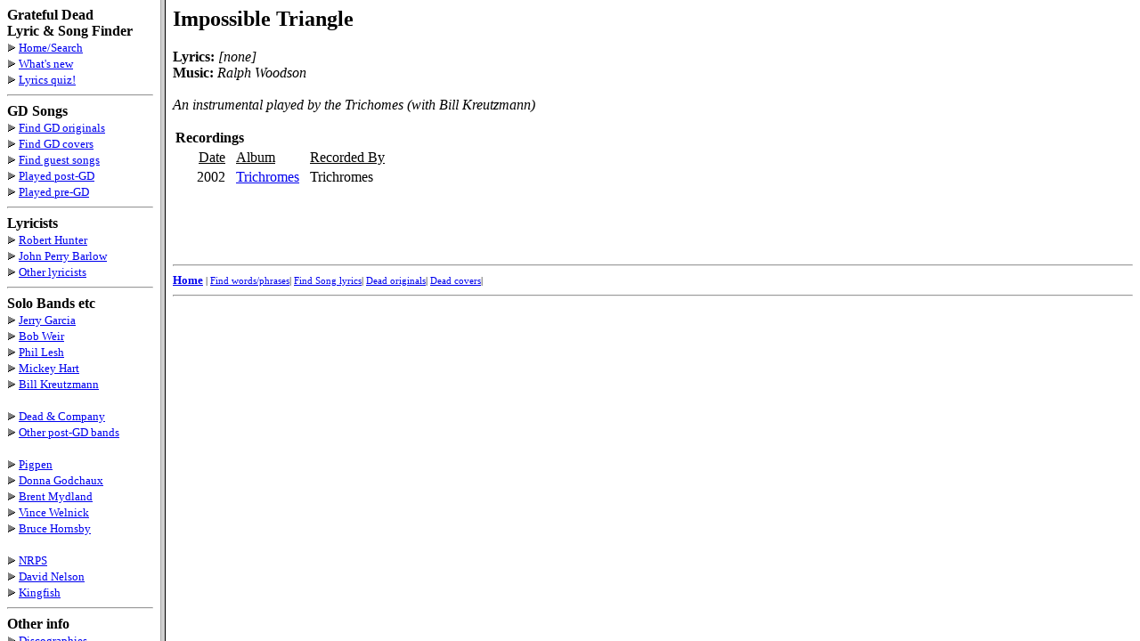

--- FILE ---
content_type: text/html
request_url: https://whitegum.com/~acsa/songfile/IMPOSSIB.HTM
body_size: 440
content:
<HTML>
<HEAD>
<META name="description" content="Lyrics for Impossible Triangle">
<META name="keywords" content="Impossible Triangle">
  <TITLE>Impossible Triangle</TITLE>
<script language="JavaScript" SRC="../java/topwind.js"></SCRIPT>
<script language="JavaScript" SRC="../java/expand.js"></SCRIPT>
</HEAD>
<BODY>
<H2>
Impossible Triangle
</H2>
<P>
<B>Lyrics:</B> <I>[none]</I><BR>
<B>Music:</B> <I>Ralph Woodson</I><BR>
<!--created 10 Nov 2011-->
<BR><I>An instrumental played by the Trichomes (with Bill Kreutzmann)</I>
<BLOCKQUOTE>
</BLOCKQUOTE>
<!--start of recording info-->
<TABLE>
<TR><TD COLSPAN=5><B>Recordings</B></TD></TR>
<TR><TD>&nbsp;&nbsp;&nbsp;&nbsp;&nbsp;</TD><TD ALIGN=RIGHT NOWRAP><U>Date</U></TD><TD>&nbsp;</TD><TD ALIGN=LEFT><U>Album</U></TD><TD>&nbsp;</TD><TD NOWRAP><U>Recorded By</U></TD></TR>
<TR><TD>&nbsp;&nbsp;&nbsp;&nbsp;&nbsp;</TD><TD ALIGN=RIGHT NOWRAP>2002</TD><TD>&nbsp;</TD><TD ALIGN=LEFT NOWRAP><A HREF=../livedate/trichrom.htm>Trichromes</A></TD><TD>&nbsp;</TD><TD NOWRAP>Trichromes</TD></TR>
</TABLE>
<!--end of recording info-->
<BR>
<!--start inclusion of additional info-->
<BR>
<!--end inclusion of additional info-->

<!--start inclusion of footer-->
<P>
&nbsp;<HR><SMALL>
<A HREF=/~acsa/intro3.htm><B>Home</B></A>
<SMALL>|
<A HREF=/~acsa/lyrfind.htm>Find&nbsp;words/phrases</A>|
<A HREF=/~acsa/songfind.htm>Find&nbsp;Song&nbsp;lyrics</A>|
<A HREF=/~acsa/orgfind.htm>Dead&nbsp;originals</A>|
<A HREF=/~acsa/covfind.htm>Dead&nbsp;covers</A>|
</SMALL></SMALL><HR>
<!--end inclusion of footer-->

</BODY></HTML>


--- FILE ---
content_type: text/html
request_url: https://whitegum.com/~acsa/songfile/IMPOSSIB.HTM
body_size: 330
content:
<HTML>
<HEAD>
<META name="description" content="Lyrics for Impossible Triangle">
<META name="keywords" content="Impossible Triangle">
  <TITLE>Impossible Triangle</TITLE>
<script language="JavaScript" SRC="../java/topwind.js"></SCRIPT>
<script language="JavaScript" SRC="../java/expand.js"></SCRIPT>
</HEAD>
<BODY>
<H2>
Impossible Triangle
</H2>
<P>
<B>Lyrics:</B> <I>[none]</I><BR>
<B>Music:</B> <I>Ralph Woodson</I><BR>
<!--created 10 Nov 2011-->
<BR><I>An instrumental played by the Trichomes (with Bill Kreutzmann)</I>
<BLOCKQUOTE>
</BLOCKQUOTE>
<!--start of recording info-->
<TABLE>
<TR><TD COLSPAN=5><B>Recordings</B></TD></TR>
<TR><TD>&nbsp;&nbsp;&nbsp;&nbsp;&nbsp;</TD><TD ALIGN=RIGHT NOWRAP><U>Date</U></TD><TD>&nbsp;</TD><TD ALIGN=LEFT><U>Album</U></TD><TD>&nbsp;</TD><TD NOWRAP><U>Recorded By</U></TD></TR>
<TR><TD>&nbsp;&nbsp;&nbsp;&nbsp;&nbsp;</TD><TD ALIGN=RIGHT NOWRAP>2002</TD><TD>&nbsp;</TD><TD ALIGN=LEFT NOWRAP><A HREF=../livedate/trichrom.htm>Trichromes</A></TD><TD>&nbsp;</TD><TD NOWRAP>Trichromes</TD></TR>
</TABLE>
<!--end of recording info-->
<BR>
<!--start inclusion of additional info-->
<BR>
<!--end inclusion of additional info-->

<!--start inclusion of footer-->
<P>
&nbsp;<HR><SMALL>
<A HREF=/~acsa/intro3.htm><B>Home</B></A>
<SMALL>|
<A HREF=/~acsa/lyrfind.htm>Find&nbsp;words/phrases</A>|
<A HREF=/~acsa/songfind.htm>Find&nbsp;Song&nbsp;lyrics</A>|
<A HREF=/~acsa/orgfind.htm>Dead&nbsp;originals</A>|
<A HREF=/~acsa/covfind.htm>Dead&nbsp;covers</A>|
</SMALL></SMALL><HR>
<!--end inclusion of footer-->

</BODY></HTML>
